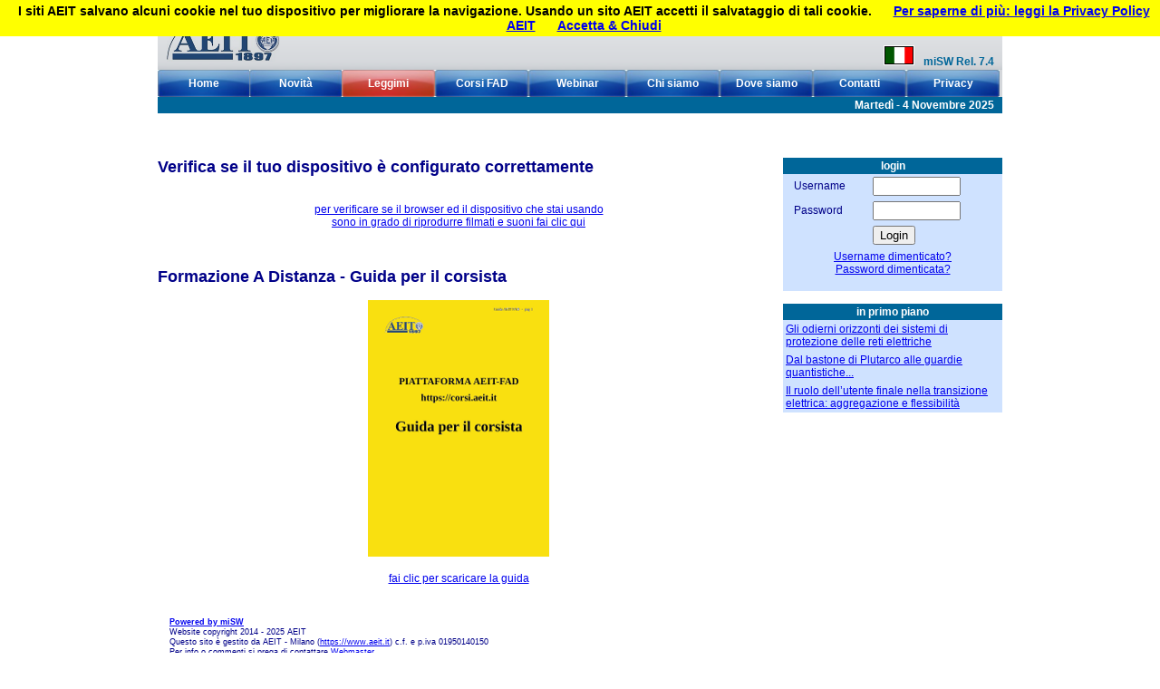

--- FILE ---
content_type: text/html; charset=cp1252
request_url: https://corsi.aeit.it/misw7/struttura/pagedin.php?web=fad&page_cod=fad_guida&page_mod=open
body_size: 22007
content:
<!DOCTYPE HTML>


  
<html>
<head>
<meta http-equiv="Content-Language" content="it">
<meta http-equiv="Content-Type"     content="text/html; charset=windows-1252">



<meta name = "format-detection" content = "telephone=no">
<meta name="author"                 content="Stefano Pirani">
<meta name="copyright"              content="Copyright © Stefano Pirani
                                             Bologna - All rights reserved.">


<base target="_self">

    <style>
html  { background: url(  ) no-repeat center fixed; background-size: cover; }
body  {
                            font-family: verdana,arial,helvetica,geneva;
                            font-size: 12px;
                            color: #000088;
                            }
h1    {
                            font-family: verdana,arial,helvetica,geneva;
                            color: #000088;
                            }
h1.red    {
                            font-family: verdana,arial,helvetica,geneva;
                            color: #FF0000;
                            }
h1.blue    {
                            font-family: verdana,arial,helvetica,geneva;
                            color: #0000FF;
                            }
h1.cc    {
                            font-family: verdana,arial,helvetica,geneva;
                            color: #000088;
                            }
h2.red    {
                            font-family: verdana,arial,helvetica,geneva;
                            color: #FF0000;
                            }
h2.blue    {
                            font-family: verdana,arial,helvetica,geneva;
                            color: #0000FF;
                            }
h2.cc    {
                            font-family: verdana,arial,helvetica,geneva;
                            color: #000088;
                            }
h2.first   {
                            margin-top: 0;
                            font-family: verdana,arial,helvetica,geneva;
                            color: #000088;
                            }
h2.firstred   {
                            margin-top: 0;
                            font-family: verdana,arial,helvetica,geneva;
                            color: #FF0000;
                            }
h2.firstblue   {
                            margin-top: 0;
                            font-family: verdana,arial,helvetica,geneva;
                            color: #0000FF;
                            }
h2.firstcc   {
                            margin-top: 0;
                            font-family: verdana,arial,helvetica,geneva;
                            color: #000088;
                            }
h3.red    {
                            font-family: verdana,arial,helvetica,geneva;
                            color: #FF0000;
                            }
h3.blue    {
                            font-family: verdana,arial,helvetica,geneva;
                            color: #0000FF;
                            }
h3.cc    {
                            font-family: verdana,arial,helvetica,geneva;
                            color: #000088;
                            }
h3.first   {
                            margin-top: 0;
                            font-family: verdana,arial,helvetica,geneva;
                            color: #000088;
                            }
h3.firstred   {
                            margin-top: 0;
                            font-family: verdana,arial,helvetica,geneva;
                            color: #FF0000;
                            }
h3.firstblue   {
                            margin-top: 0;
                            font-family: verdana,arial,helvetica,geneva;
                            color: #0000FF;
                            }
h3.firstcc   {
                            margin-top: 0;
                            font-family: verdana,arial,helvetica,geneva;
                            color: #000088;
                            }
p     {
                            font-family: verdana,arial,helvetica,geneva;
                            font-size: 12px;
                            line-height: 15px;
                            }
p.red   {
                            font-family: verdana,arial,helvetica,geneva;
                            font-size: 12px;
                            line-height: 15px;
                            color: #FF0000;
                            }
p.blue   {
                            font-family: verdana,arial,helvetica,geneva;
                            font-size: 12px;
                            line-height: 15px;
                            color: #0000FF;
                            }
p.cc   {
                            font-family: verdana,arial,helvetica,geneva;
                            font-size: 12px;
                            line-height: 15px;
                            color: #000088;
                            }
p.f1   {
                            font-family: verdana,arial,helvetica,geneva;
                            font-size: 24px;
                            font-weight: normal;
                            line-height: 29px;
                            }
p.f1red   {
                            font-family: verdana,arial,helvetica,geneva;
                            font-size: 24px;
                            font-weight: normal;
                            line-height: 29px;
                            color: #FF0000;
                            }
p.f1blue   {
                            font-family: verdana,arial,helvetica,geneva;
                            font-size: 24px;
                            font-weight: normal;
                            line-height: 29px;
                            color: #0000FF;
                            }
p.f1cc   {
                            font-family: verdana,arial,helvetica,geneva;
                            font-size: 24px;
                            font-weight: normal;
                            line-height: 29px;
                            color: #000088;
                            }
p.f2   {
                            font-family: verdana,arial,helvetica,geneva;
                            font-size: 18px;
                            font-weight: normal;
                            line-height: 22px;
                            }
p.f2red   {
                            font-family: verdana,arial,helvetica,geneva;
                            font-size: 18px;
                            font-weight: normal;
                            line-height: 22px;
                            color: #FF0000;
                            }
p.f2blue   {
                            font-family: verdana,arial,helvetica,geneva;
                            font-size: 18px;
                            font-weight: normal;
                            line-height: 22px;
                            color: #0000FF;
                            }
p.f2cc   {
                            font-family: verdana,arial,helvetica,geneva;
                            font-size: 18px;
                            font-weight: normal;
                            line-height: 22px;
                            color: #000088;
                            }
p.f3   {
                            font-family: verdana,arial,helvetica,geneva;
                            font-size: 15px;
                            font-weight: normmal;
                            line-height: 18px;
                            }
p.f4   {
                            font-family: verdana,arial,helvetica,geneva;
                            font-size: 12px;
                            font-weight: normal;
                            line-height: 15px;
                            }
p.f5   {
                            font-family: verdana,arial,helvetica,geneva;
                            font-size: 11px;
                            font-weight: normal;
                            line-height: 14px;
                            }
p.f6   {
                            font-family: verdana,arial,helvetica,geneva;
                            font-size: 9px;
                            font-weight: normal;
                            line-height: 11px;
                            }
marquee {
                            font-family: verdana,arial,helvetica,geneva;
                            font-size: 21px;
                            font-weight: bold;
                            }
table {
                            width: 958;
                            margin: auto;
                            border-collapse:
                            collapse;
                            border: 0;
                            padding: 0;
                            }
th    {
                            border: 0;
                            padding: 0;
                            background-color: #006699;
                            height: 18px;
                            font-family: verdana,arial,helvetica,geneva;
                            font-size: 12px;
                            font-weight: bold;
                            color: #ffffff;
                            }
tr    {
                            border: 0;
                            padding: 0;
                            }
td    {
                            border: 0;
                            padding: 0;
                            font-family: verdana,arial,helvetica,geneva;
                            font-size: 12px;
                            }
td.tag   {
                            font-family: verdana,arial,helvetica,geneva;
                            font-size: 18px;
                            font-weight: bold;
                            color: #006699;
                            }
td.spot    {
                            background-color: #cfe2ff;
                            border: 0;
                            padding: 3px;
                            font-family: verdana,arial,helvetica,geneva;
                            font-size: 12px;
                            }
td.spotadm    {
                            heigth: 10px;
                            border: 0;
                            padding-left: 5px;
                            font-family: verdana,arial,helvetica,geneva;
                            font-size: 11px;
                            }
td.eventi   {
                            background-color: #cfe2ff;
                            border: 0;
                            padding: 6px;
                            font-family: verdana,arial,helvetica,geneva;
                            font-size: 12px;
                            }
td.evidenza {
                            background-color: #cfe2ff;
                            border: 0;
                            padding: 3px;
                            font-family: verdana,arial,helvetica,geneva;
                            font-size: 12px;
                            font-weight: bold;
                            color: #006699;
                            }
td.blubar {
                            background-color: #006699;
                            height: 18px;
                            font-family: verdana,arial,helvetica,geneva;
                            font-size: 12px;
                            font-weight: bold;
                            color: #ffffff;
                            }
hr.blubar {
                            background-color: #006699;
                            }
hr.cc {
                            background-color: #000088;
                            }
img  {
                            border: 0px;
                            }
img.textwrap  {
                            float: left;
                            margin-top: 8px;
                            margin-right: 8px;
                            margin-bottom: 8px;
                            }
</style>
<title>Corsi AEIT - Leggimi</title>


</head>

<body>

    
<script src="cookiechoices.js"></script>
<script>document.addEventListener("DOMContentLoaded", function(event){cookieChoices.showCookieConsentBar("I siti AEIT salvano alcuni cookie nel tuo dispositivo per migliorare la navigazione. Usando un sito AEIT accetti il salvataggio di tali cookie.", "Accetta & Chiudi", "Per saperne di più: leggi la Privacy Policy AEIT", "https://www.aeit.it/aeit/r02/struttura/pagedin.php?cod=privacy_01");});</script>
    <!--  *** DESKTOP: pagina:fad_guida,  chiama: papiro.php con:   ***  -->
<table>
<tr>
<td style="width: 13px">&nbsp;</td>
<td style="width: 932px; ">
<table style = "width:100% background-color: #ffffff; ">
<tr>
<td>
<table style="width: 100%; ; ">
<tr>
<td style="width:10px; height:69px; text-align:right; vertical-align: middle; background-image: url(image/head/headerbg.png); background-repeat: repeat-x; background-size: 13px 69px;  ">
<td style="height:69px; text-align:left; vertical-align: middle; background-image: url(image/head/headerbg.png); background-repeat: repeat-x; background-size: 13px 69px;  ">
                                  <a href="https://www.aeit.it"><img src="../../fad/image/logo/AEIT_logoxs.png" border="0"></a></td>
<td style="height:69px; text-align:right; vertical-align: middle; background-image: url(image/head/headerbg.png); background-repeat: repeat-x; background-size: 13px 69px;  ">
<table width="100%" height="100%" border="0" cellspacing="0" cellpadding="0">
<tr>
<td valign="top" align="right">
<a href="../struttura/pagehidden.php?web=fad&script=ch_size&task=Abig&page_cod=fad_guida&page_mod=open" target="_self" class="nav">A+</a>&nbsp;|&nbsp;<a href="../struttura/pagehidden.php?web=fad&script=ch_size&task=Astd&page_cod=fad_guida&page_mod=open" target="_self" class="nav">A=</a>&nbsp;|&nbsp;<a href="../struttura/pagehidden.php?web=fad&script=ch_size&task=Asma&page_cod=fad_guida&page_mod=open" target="_self" class="nav">A-</a>&nbsp;|&nbsp;<a href="../struttura/pagedin.php?web=fad&page_cod=loginentry&page_mod=open" target="_self" class="nav">login</a>&nbsp;|&nbsp;<a href="https://www.aeit.it" target="_blank" class="nav">AEIT</a>&nbsp;|&nbsp;</td>
</tr>
<tr>
<td>&nbsp;</td>
</tr>
<tr>
<td valign="bottom" align="right" class="tag"><a href="../struttura/pagehidden.php?web=fad&script=ch_lan&task=lan_it&page_cod=fad_guida&page_mod=open"><img src="../struttura/image/head/flag_it.png"></a>&nbsp;&nbsp;<span style="font-size:12px">miSW Rel. 7.4 &nbsp;&nbsp;</span></td>
</tr>
</table>
</td>
</tr>
</table>
<table style="width: 100%; border:0; background-color:#d4d7db; " ID="Table1">
<tr>
<td style="background-image:url(image/push/gl4_dblue.png); background-repeat:no_repeat; background-size: 103px 30px; width: 103px; height: 30px; text-align: center; "><a style="text-decoration: none" href="pagedin.php?web=fad&page_cod=home&page_mod=open"><span style="color: #ffffff; font-size: 12px; "><b>Home</b></span></a></td>
<td style="background-image:url(image/push/gl4_dblue.png); background-repeat:no_repeat; background-size: 103px 30px; width: 103px; height: 30px; text-align: center; "><a style="text-decoration: none" href="pagedin.php?web=fad&page_cod=news&page_mod=open"><span style="color: #ffffff; font-size: 12px; "><b>Novità</b></span></a></td>
<td style="background-image:url(image/push/gl4_red.png); background-repeat:no_repeat; background-size: 103px 30px; width: 103px; height: 30px; text-align: center; "><span style="color: #ffffff; font-size: 12px; "><b>Leggimi</b></span></td>
<td style="background-image:url(image/push/gl4_dblue.png); background-repeat:no_repeat; background-size: 103px 30px; width: 103px; height: 30px; text-align: center; "><a style="text-decoration: none" href="pagedin.php?web=fad&page_cod=fad_corsi&page_mod=open"><span style="color: #ffffff; font-size: 12px; "><b>Corsi FAD</b></span></a></td>
<td style="background-image:url(image/push/gl4_dblue.png); background-repeat:no_repeat; background-size: 108px 30px; width: 108px; height: 30px; text-align: center; "><a style="text-decoration: none" href="pagedin.php?web=fad&page_cod=fad_webinar&page_mod=open"><span style="color: #ffffff; font-size: 12px; "><b>Webinar</b></span></a></td>
<td style="background-image:url(image/push/gl4_dblue.png); background-repeat:no_repeat; background-size: 103px 30px; width: 103px; height: 30px; text-align: center; "><a style="text-decoration: none" href="pagedin.php?web=fad&page_cod=siamo&page_mod=open"><span style="color: #ffffff; font-size: 12px; "><b>Chi siamo</b></span></a></td>
<td style="background-image:url(image/push/gl4_dblue.png); background-repeat:no_repeat; background-size: 103px 30px; width: 103px; height: 30px; text-align: center; "><a style="text-decoration: none" href="pagedin.php?web=fad&page_cod=maps&page_mod=open"><span style="color: #ffffff; font-size: 12px; "><b>Dove siamo</b></span></a></td>
<td style="background-image:url(image/push/gl4_dblue.png); background-repeat:no_repeat; background-size: 103px 30px; width: 103px; height: 30px; text-align: center; "><a style="text-decoration: none" href="pagedin.php?web=fad&page_cod=contact&page_mod=open"><span style="color: #ffffff; font-size: 12px; "><b>Contatti</b></span></a></td>
<td style="background-image:url(image/push/gl4_dblue.png); background-repeat:no_repeat; background-size: 103px 30px; width: 103px; height: 30px; text-align: center; "><a style="text-decoration: none" href="pagedin.php?web=fad&page_cod=privacy&page_mod=open"><span style="color: #ffffff; font-size: 12px; "><b>Privacy</b></span></a></td>
<td bgcolor="#d4d7db">&nbsp;</td></tr>
</table>
<table width="100%">
<tr>
<td class="blubar" style="width:70%; text-align:left; ">&nbsp;&nbsp;&nbsp;</td>
<td class="blubar" style="width:30%; text-align:right; ">Marted&igrave; - 4 Novembre 2025&nbsp;&nbsp;&nbsp;</td>
</tr>
</table>
<table style = "width:100%; background-color:#FFFFFF; ">
<tr><td style="height:36px; vertical-align:middle; ">&nbsp;</td>
</tr>
</table>
</td>
</tr>
<tr>
<td>
<table style="width: 100%; margin: auto; border-collapse: collapse; border: 0; background-color: #FFFFFF">
<tr style="vertical-align:top">
<td style="width: 74%; padding-top:13px; padding-right:26px; ">
<h2 class="first">Verifica se il tuo dispositivo è configurato correttamente</h2>
<center><br>
<a href="../struttura/pagedin.php?page_cod=test01&page_mod=open" target="_self">
per verificare se il browser ed il dispositivo che stai usando<br>
sono in grado di riprodurre filmati e suoni fai clic qui
</a>
</center>
<br><br>
<h2>Formazione A Distanza - Guida per il corsista </h2>
<center>
<a href="../../fad/archi/doc/guida_corsista.pdf" target="_blank">
<img src="../../fad/archi/doc/guida_corsista.png" border="0"><br><br>
fai clic per scaricare la guida
</a>
</center><br>
</td>
<td style="width: 26%; padding-top:13px; ">
<form action="pagehidden.php" method="post">
<input type="hidden" name="page_cod" value="login">
<input type="hidden" name="page_mod" value="open">
<input type="hidden" name="plugin" value="fad">
<input type="hidden" name="script" value="fad_login">
<input type="hidden" name="web" value="fad">
<table width="100%"><tr><th colspan="2" align="center">login</th></tr><tr><td class="spot" width="40%">&nbsp;&nbsp;&nbsp;Username</td><td class="spot"><input name="usn" class="inputbox" alt="username" size="10" type="text"></td></tr><tr><td class="spot" width="40%">&nbsp;&nbsp;&nbsp;Password</td><td class="spot"><input name="pwd" class="inputbox" size="10" alt="password" type="password"></td></tr><tr><td class="spot" width="40%">&nbsp;</td><td class="spot"><input name="Submit" type="submit" value="Login"></td></tr></table></form><table width="100%" border="0" bgcolor="#CFE2FF"><tr><td class="spot" colspan="2" align="center"><a href="https://www.aeit.it/aeit/bd.php?cod=recu01">Username dimenticato?<br>Password dimenticata?</a><br>&nbsp;</td></tr></table><br>
<table width="100%" border="0">
<tr><th colspan="2" align="center">in primo piano</th></tr>
<tr><td class="spot"><a href="../struttura/pagedin.php?web=fad&page_mod=open&page_cod=news#bmk_113" target="_self">Gli odierni orizzonti dei sistemi di protezione delle reti elettriche</a></td></tr>
<tr><td class="spot"><a href="../struttura/pagedin.php?web=fad&page_mod=open&page_cod=news#bmk_112" target="_self">Dal bastone di Plutarco alle guardie quantistiche...</a></td></tr>
<tr><td class="spot"><a href="../struttura/pagedin.php?web=fad&page_mod=open&page_cod=news#bmk_111" target="_self">Il ruolo dell’utente finale nella transizione elettrica: aggregazione e flessibilità</a></td></tr>
</table><br>
</td>
</tr>
</table>
</td>
</tr>
<tr>
<td>
<div><table style="width: 100%; background-color: #FFFFFF; ">
<tr>
<td style="text-align: left; border: 0; padding: 13px; ">
<div><p class="f6">
<b><a href="https://www.aeit.it/misw" target="_self">Powered by miSW</a></b><br>Website copyright 2014 - 2025 AEIT<br>
Questo sito è gestito da AEIT - Milano
                                (<a href="https://www.aeit.it" target="_blank"
                                title="AEIT - Associazione Italiana di Elettrotecnica,
                                Elettronica, Automazione, Informatica e
                                Telecomunicazioni">https://www.aeit.it</a>)
                                c.f. e p.iva 01950140150<br>
Per info o commenti si prega di contattare <a href="mailto:webmaster@aeit.it">Webmaster</a><br>
<span style="color: #FF0000">I siti web di AEIT usano cookie. La navigazione nel sito implica la accettazione di tali cookie.<br>Per saperne di più leggi la <a href="https://www.aeit.it/aeit/r02/struttura/pagedin.php?cod=privacy_01" target="_blank">Privacy Policy AEIT</a></span>
</div>
</td>
</tr>
</table>
</div></td>
</tr>
</table>
</td>
<td style="width: 13px">&nbsp;</td>
</tr>
</table>

</body>
</html>